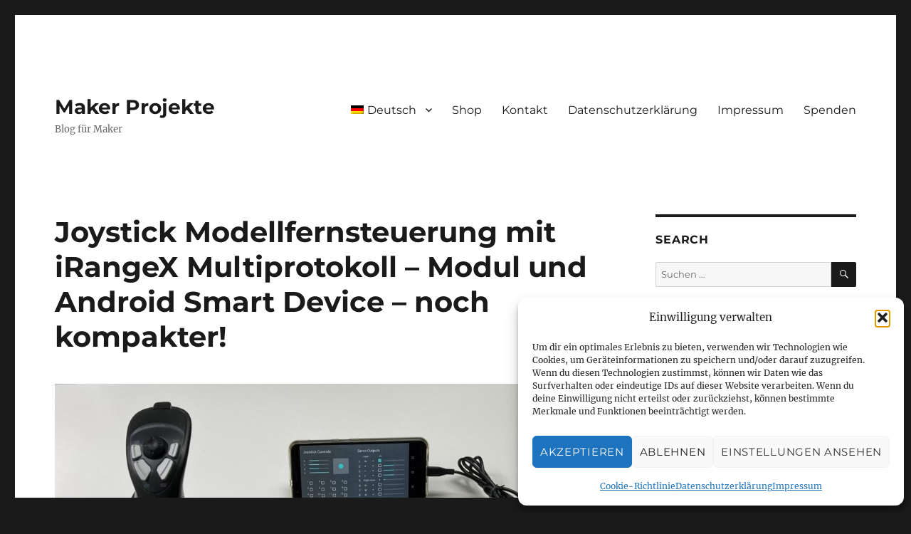

--- FILE ---
content_type: text/html; charset=UTF-8
request_url: https://makerprojekte.de/joystick-modellfernsteuerung-mit-irangex-multiprotokoll-modul-und-android-smart-device-noch-kompakter/
body_size: 15314
content:
<!DOCTYPE html>
<html lang="de-DE" class="no-js">
<head>
<meta charset="UTF-8">
<meta name="viewport" content="width=device-width, initial-scale=1.0">
<link rel="profile" href="https://gmpg.org/xfn/11">
<link rel="pingback" href="https://makerprojekte.de/xmlrpc.php">
<script>
(function(html){html.className = html.className.replace(/\bno-js\b/,'js')})(document.documentElement);
//# sourceURL=twentysixteen_javascript_detection
</script>
<title>Joystick Modellfernsteuerung mit iRangeX Multiprotokoll – Modul und Android Smart Device &#8211; noch kompakter! &#8211; Maker Projekte</title>
<meta name='robots' content='max-image-preview:large' />
<link rel="alternate" hreflang="de" href="https://makerprojekte.de/joystick-modellfernsteuerung-mit-irangex-multiprotokoll-modul-und-android-smart-device-noch-kompakter/" />
<link rel="alternate" hreflang="en" href="https://makerprojekte.de/en/joystick-model-remote-control-with-irangex-multiprotocol-module-and-android-smart-device-even-more-compact/" />
<link rel="alternate" hreflang="x-default" href="https://makerprojekte.de/joystick-modellfernsteuerung-mit-irangex-multiprotokoll-modul-und-android-smart-device-noch-kompakter/" />
<link rel="alternate" type="application/rss+xml" title="Maker Projekte &raquo; Feed" href="https://makerprojekte.de/feed/" />
<link rel="alternate" type="application/rss+xml" title="Maker Projekte &raquo; Kommentar-Feed" href="https://makerprojekte.de/comments/feed/" />
<link rel="alternate" type="application/rss+xml" title="Maker Projekte &raquo; Joystick Modellfernsteuerung mit iRangeX Multiprotokoll – Modul und Android Smart Device &#8211; noch kompakter!-Kommentar-Feed" href="https://makerprojekte.de/joystick-modellfernsteuerung-mit-irangex-multiprotokoll-modul-und-android-smart-device-noch-kompakter/feed/" />
<link rel="alternate" title="oEmbed (JSON)" type="application/json+oembed" href="https://makerprojekte.de/wp-json/oembed/1.0/embed?url=https%3A%2F%2Fmakerprojekte.de%2Fjoystick-modellfernsteuerung-mit-irangex-multiprotokoll-modul-und-android-smart-device-noch-kompakter%2F" />
<link rel="alternate" title="oEmbed (XML)" type="text/xml+oembed" href="https://makerprojekte.de/wp-json/oembed/1.0/embed?url=https%3A%2F%2Fmakerprojekte.de%2Fjoystick-modellfernsteuerung-mit-irangex-multiprotokoll-modul-und-android-smart-device-noch-kompakter%2F&#038;format=xml" />
<style id='wp-img-auto-sizes-contain-inline-css'>
img:is([sizes=auto i],[sizes^="auto," i]){contain-intrinsic-size:3000px 1500px}
/*# sourceURL=wp-img-auto-sizes-contain-inline-css */
</style>
<link rel='stylesheet' id='sdm-styles-css' href='https://makerprojekte.de/wp-content/plugins/simple-download-monitor/css/sdm_wp_styles.css?ver=6.9' media='all' />
<link rel='stylesheet' id='wp-block-library-css' href='https://makerprojekte.de/wp-includes/css/dist/block-library/style.min.css?ver=6.9' media='all' />
<style id='global-styles-inline-css'>
:root{--wp--preset--aspect-ratio--square: 1;--wp--preset--aspect-ratio--4-3: 4/3;--wp--preset--aspect-ratio--3-4: 3/4;--wp--preset--aspect-ratio--3-2: 3/2;--wp--preset--aspect-ratio--2-3: 2/3;--wp--preset--aspect-ratio--16-9: 16/9;--wp--preset--aspect-ratio--9-16: 9/16;--wp--preset--color--black: #000000;--wp--preset--color--cyan-bluish-gray: #abb8c3;--wp--preset--color--white: #fff;--wp--preset--color--pale-pink: #f78da7;--wp--preset--color--vivid-red: #cf2e2e;--wp--preset--color--luminous-vivid-orange: #ff6900;--wp--preset--color--luminous-vivid-amber: #fcb900;--wp--preset--color--light-green-cyan: #7bdcb5;--wp--preset--color--vivid-green-cyan: #00d084;--wp--preset--color--pale-cyan-blue: #8ed1fc;--wp--preset--color--vivid-cyan-blue: #0693e3;--wp--preset--color--vivid-purple: #9b51e0;--wp--preset--color--dark-gray: #1a1a1a;--wp--preset--color--medium-gray: #686868;--wp--preset--color--light-gray: #e5e5e5;--wp--preset--color--blue-gray: #4d545c;--wp--preset--color--bright-blue: #007acc;--wp--preset--color--light-blue: #9adffd;--wp--preset--color--dark-brown: #402b30;--wp--preset--color--medium-brown: #774e24;--wp--preset--color--dark-red: #640c1f;--wp--preset--color--bright-red: #ff675f;--wp--preset--color--yellow: #ffef8e;--wp--preset--gradient--vivid-cyan-blue-to-vivid-purple: linear-gradient(135deg,rgb(6,147,227) 0%,rgb(155,81,224) 100%);--wp--preset--gradient--light-green-cyan-to-vivid-green-cyan: linear-gradient(135deg,rgb(122,220,180) 0%,rgb(0,208,130) 100%);--wp--preset--gradient--luminous-vivid-amber-to-luminous-vivid-orange: linear-gradient(135deg,rgb(252,185,0) 0%,rgb(255,105,0) 100%);--wp--preset--gradient--luminous-vivid-orange-to-vivid-red: linear-gradient(135deg,rgb(255,105,0) 0%,rgb(207,46,46) 100%);--wp--preset--gradient--very-light-gray-to-cyan-bluish-gray: linear-gradient(135deg,rgb(238,238,238) 0%,rgb(169,184,195) 100%);--wp--preset--gradient--cool-to-warm-spectrum: linear-gradient(135deg,rgb(74,234,220) 0%,rgb(151,120,209) 20%,rgb(207,42,186) 40%,rgb(238,44,130) 60%,rgb(251,105,98) 80%,rgb(254,248,76) 100%);--wp--preset--gradient--blush-light-purple: linear-gradient(135deg,rgb(255,206,236) 0%,rgb(152,150,240) 100%);--wp--preset--gradient--blush-bordeaux: linear-gradient(135deg,rgb(254,205,165) 0%,rgb(254,45,45) 50%,rgb(107,0,62) 100%);--wp--preset--gradient--luminous-dusk: linear-gradient(135deg,rgb(255,203,112) 0%,rgb(199,81,192) 50%,rgb(65,88,208) 100%);--wp--preset--gradient--pale-ocean: linear-gradient(135deg,rgb(255,245,203) 0%,rgb(182,227,212) 50%,rgb(51,167,181) 100%);--wp--preset--gradient--electric-grass: linear-gradient(135deg,rgb(202,248,128) 0%,rgb(113,206,126) 100%);--wp--preset--gradient--midnight: linear-gradient(135deg,rgb(2,3,129) 0%,rgb(40,116,252) 100%);--wp--preset--font-size--small: 13px;--wp--preset--font-size--medium: 20px;--wp--preset--font-size--large: 36px;--wp--preset--font-size--x-large: 42px;--wp--preset--spacing--20: 0.44rem;--wp--preset--spacing--30: 0.67rem;--wp--preset--spacing--40: 1rem;--wp--preset--spacing--50: 1.5rem;--wp--preset--spacing--60: 2.25rem;--wp--preset--spacing--70: 3.38rem;--wp--preset--spacing--80: 5.06rem;--wp--preset--shadow--natural: 6px 6px 9px rgba(0, 0, 0, 0.2);--wp--preset--shadow--deep: 12px 12px 50px rgba(0, 0, 0, 0.4);--wp--preset--shadow--sharp: 6px 6px 0px rgba(0, 0, 0, 0.2);--wp--preset--shadow--outlined: 6px 6px 0px -3px rgb(255, 255, 255), 6px 6px rgb(0, 0, 0);--wp--preset--shadow--crisp: 6px 6px 0px rgb(0, 0, 0);}:where(.is-layout-flex){gap: 0.5em;}:where(.is-layout-grid){gap: 0.5em;}body .is-layout-flex{display: flex;}.is-layout-flex{flex-wrap: wrap;align-items: center;}.is-layout-flex > :is(*, div){margin: 0;}body .is-layout-grid{display: grid;}.is-layout-grid > :is(*, div){margin: 0;}:where(.wp-block-columns.is-layout-flex){gap: 2em;}:where(.wp-block-columns.is-layout-grid){gap: 2em;}:where(.wp-block-post-template.is-layout-flex){gap: 1.25em;}:where(.wp-block-post-template.is-layout-grid){gap: 1.25em;}.has-black-color{color: var(--wp--preset--color--black) !important;}.has-cyan-bluish-gray-color{color: var(--wp--preset--color--cyan-bluish-gray) !important;}.has-white-color{color: var(--wp--preset--color--white) !important;}.has-pale-pink-color{color: var(--wp--preset--color--pale-pink) !important;}.has-vivid-red-color{color: var(--wp--preset--color--vivid-red) !important;}.has-luminous-vivid-orange-color{color: var(--wp--preset--color--luminous-vivid-orange) !important;}.has-luminous-vivid-amber-color{color: var(--wp--preset--color--luminous-vivid-amber) !important;}.has-light-green-cyan-color{color: var(--wp--preset--color--light-green-cyan) !important;}.has-vivid-green-cyan-color{color: var(--wp--preset--color--vivid-green-cyan) !important;}.has-pale-cyan-blue-color{color: var(--wp--preset--color--pale-cyan-blue) !important;}.has-vivid-cyan-blue-color{color: var(--wp--preset--color--vivid-cyan-blue) !important;}.has-vivid-purple-color{color: var(--wp--preset--color--vivid-purple) !important;}.has-black-background-color{background-color: var(--wp--preset--color--black) !important;}.has-cyan-bluish-gray-background-color{background-color: var(--wp--preset--color--cyan-bluish-gray) !important;}.has-white-background-color{background-color: var(--wp--preset--color--white) !important;}.has-pale-pink-background-color{background-color: var(--wp--preset--color--pale-pink) !important;}.has-vivid-red-background-color{background-color: var(--wp--preset--color--vivid-red) !important;}.has-luminous-vivid-orange-background-color{background-color: var(--wp--preset--color--luminous-vivid-orange) !important;}.has-luminous-vivid-amber-background-color{background-color: var(--wp--preset--color--luminous-vivid-amber) !important;}.has-light-green-cyan-background-color{background-color: var(--wp--preset--color--light-green-cyan) !important;}.has-vivid-green-cyan-background-color{background-color: var(--wp--preset--color--vivid-green-cyan) !important;}.has-pale-cyan-blue-background-color{background-color: var(--wp--preset--color--pale-cyan-blue) !important;}.has-vivid-cyan-blue-background-color{background-color: var(--wp--preset--color--vivid-cyan-blue) !important;}.has-vivid-purple-background-color{background-color: var(--wp--preset--color--vivid-purple) !important;}.has-black-border-color{border-color: var(--wp--preset--color--black) !important;}.has-cyan-bluish-gray-border-color{border-color: var(--wp--preset--color--cyan-bluish-gray) !important;}.has-white-border-color{border-color: var(--wp--preset--color--white) !important;}.has-pale-pink-border-color{border-color: var(--wp--preset--color--pale-pink) !important;}.has-vivid-red-border-color{border-color: var(--wp--preset--color--vivid-red) !important;}.has-luminous-vivid-orange-border-color{border-color: var(--wp--preset--color--luminous-vivid-orange) !important;}.has-luminous-vivid-amber-border-color{border-color: var(--wp--preset--color--luminous-vivid-amber) !important;}.has-light-green-cyan-border-color{border-color: var(--wp--preset--color--light-green-cyan) !important;}.has-vivid-green-cyan-border-color{border-color: var(--wp--preset--color--vivid-green-cyan) !important;}.has-pale-cyan-blue-border-color{border-color: var(--wp--preset--color--pale-cyan-blue) !important;}.has-vivid-cyan-blue-border-color{border-color: var(--wp--preset--color--vivid-cyan-blue) !important;}.has-vivid-purple-border-color{border-color: var(--wp--preset--color--vivid-purple) !important;}.has-vivid-cyan-blue-to-vivid-purple-gradient-background{background: var(--wp--preset--gradient--vivid-cyan-blue-to-vivid-purple) !important;}.has-light-green-cyan-to-vivid-green-cyan-gradient-background{background: var(--wp--preset--gradient--light-green-cyan-to-vivid-green-cyan) !important;}.has-luminous-vivid-amber-to-luminous-vivid-orange-gradient-background{background: var(--wp--preset--gradient--luminous-vivid-amber-to-luminous-vivid-orange) !important;}.has-luminous-vivid-orange-to-vivid-red-gradient-background{background: var(--wp--preset--gradient--luminous-vivid-orange-to-vivid-red) !important;}.has-very-light-gray-to-cyan-bluish-gray-gradient-background{background: var(--wp--preset--gradient--very-light-gray-to-cyan-bluish-gray) !important;}.has-cool-to-warm-spectrum-gradient-background{background: var(--wp--preset--gradient--cool-to-warm-spectrum) !important;}.has-blush-light-purple-gradient-background{background: var(--wp--preset--gradient--blush-light-purple) !important;}.has-blush-bordeaux-gradient-background{background: var(--wp--preset--gradient--blush-bordeaux) !important;}.has-luminous-dusk-gradient-background{background: var(--wp--preset--gradient--luminous-dusk) !important;}.has-pale-ocean-gradient-background{background: var(--wp--preset--gradient--pale-ocean) !important;}.has-electric-grass-gradient-background{background: var(--wp--preset--gradient--electric-grass) !important;}.has-midnight-gradient-background{background: var(--wp--preset--gradient--midnight) !important;}.has-small-font-size{font-size: var(--wp--preset--font-size--small) !important;}.has-medium-font-size{font-size: var(--wp--preset--font-size--medium) !important;}.has-large-font-size{font-size: var(--wp--preset--font-size--large) !important;}.has-x-large-font-size{font-size: var(--wp--preset--font-size--x-large) !important;}
/*# sourceURL=global-styles-inline-css */
</style>
<style id='classic-theme-styles-inline-css'>
/*! This file is auto-generated */
.wp-block-button__link{color:#fff;background-color:#32373c;border-radius:9999px;box-shadow:none;text-decoration:none;padding:calc(.667em + 2px) calc(1.333em + 2px);font-size:1.125em}.wp-block-file__button{background:#32373c;color:#fff;text-decoration:none}
/*# sourceURL=/wp-includes/css/classic-themes.min.css */
</style>
<link rel='stylesheet' id='contact-form-7-css' href='https://makerprojekte.de/wp-content/plugins/contact-form-7/includes/css/styles.css?ver=6.1.4' media='all' />
<link rel='stylesheet' id='woocommerce-layout-css' href='https://makerprojekte.de/wp-content/plugins/woocommerce/assets/css/woocommerce-layout.css?ver=10.4.3' media='all' />
<link rel='stylesheet' id='woocommerce-smallscreen-css' href='https://makerprojekte.de/wp-content/plugins/woocommerce/assets/css/woocommerce-smallscreen.css?ver=10.4.3' media='only screen and (max-width: 768px)' />
<link rel='stylesheet' id='woocommerce-general-css' href='https://makerprojekte.de/wp-content/plugins/woocommerce/assets/css/woocommerce.css?ver=10.4.3' media='all' />
<style id='woocommerce-inline-inline-css'>
.woocommerce form .form-row .required { visibility: visible; }
/*# sourceURL=woocommerce-inline-inline-css */
</style>
<link rel='stylesheet' id='wpsc-style-css' href='https://makerprojekte.de/wp-content/plugins/wordpress-simple-paypal-shopping-cart/assets/wpsc-front-end-styles.css?ver=5.2.4' media='all' />
<link rel='stylesheet' id='wpml-menu-item-0-css' href='https://makerprojekte.de/wp-content/plugins/sitepress-multilingual-cms/templates/language-switchers/menu-item/style.min.css?ver=1' media='all' />
<link rel='stylesheet' id='cmplz-general-css' href='https://makerprojekte.de/wp-content/plugins/complianz-gdpr/assets/css/cookieblocker.min.css?ver=1768403028' media='all' />
<link rel='stylesheet' id='twentysixteen-fonts-css' href='https://makerprojekte.de/wp-content/themes/twentysixteen/fonts/merriweather-plus-montserrat-plus-inconsolata.css?ver=20230328' media='all' />
<link rel='stylesheet' id='genericons-css' href='https://makerprojekte.de/wp-content/themes/twentysixteen/genericons/genericons.css?ver=20251101' media='all' />
<link rel='stylesheet' id='twentysixteen-style-css' href='https://makerprojekte.de/wp-content/themes/twentysixteen/style.css?ver=20251202' media='all' />
<link rel='stylesheet' id='twentysixteen-block-style-css' href='https://makerprojekte.de/wp-content/themes/twentysixteen/css/blocks.css?ver=20240817' media='all' />
<link rel='stylesheet' id='woocommerce-gzd-layout-css' href='https://makerprojekte.de/wp-content/plugins/woocommerce-germanized/build/static/layout-styles.css?ver=3.20.5' media='all' />
<style id='woocommerce-gzd-layout-inline-css'>
.woocommerce-checkout .shop_table { background-color: #eeeeee; } .product p.deposit-packaging-type { font-size: 1.25em !important; } p.woocommerce-shipping-destination { display: none; }
.wc-gzd-nutri-score-value-a {
background: url(https://makerprojekte.de/wp-content/plugins/woocommerce-germanized/assets/images/nutri-score-a.svg) no-repeat;
}
.wc-gzd-nutri-score-value-b {
background: url(https://makerprojekte.de/wp-content/plugins/woocommerce-germanized/assets/images/nutri-score-b.svg) no-repeat;
}
.wc-gzd-nutri-score-value-c {
background: url(https://makerprojekte.de/wp-content/plugins/woocommerce-germanized/assets/images/nutri-score-c.svg) no-repeat;
}
.wc-gzd-nutri-score-value-d {
background: url(https://makerprojekte.de/wp-content/plugins/woocommerce-germanized/assets/images/nutri-score-d.svg) no-repeat;
}
.wc-gzd-nutri-score-value-e {
background: url(https://makerprojekte.de/wp-content/plugins/woocommerce-germanized/assets/images/nutri-score-e.svg) no-repeat;
}
/*# sourceURL=woocommerce-gzd-layout-inline-css */
</style>
<script id="wpml-cookie-js-extra">
var wpml_cookies = {"wp-wpml_current_language":{"value":"de","expires":1,"path":"/"}};
var wpml_cookies = {"wp-wpml_current_language":{"value":"de","expires":1,"path":"/"}};
//# sourceURL=wpml-cookie-js-extra
</script>
<script src="https://makerprojekte.de/wp-content/plugins/sitepress-multilingual-cms/res/js/cookies/language-cookie.js?ver=486900" id="wpml-cookie-js" defer data-wp-strategy="defer"></script>
<script src="https://makerprojekte.de/wp-includes/js/jquery/jquery.min.js?ver=3.7.1" id="jquery-core-js"></script>
<script src="https://makerprojekte.de/wp-includes/js/jquery/jquery-migrate.min.js?ver=3.4.1" id="jquery-migrate-js"></script>
<script id="sdm-scripts-js-extra">
var sdm_ajax_script = {"ajaxurl":"https://makerprojekte.de/wp-admin/admin-ajax.php"};
//# sourceURL=sdm-scripts-js-extra
</script>
<script src="https://makerprojekte.de/wp-content/plugins/simple-download-monitor/js/sdm_wp_scripts.js?ver=6.9" id="sdm-scripts-js"></script>
<script src="https://makerprojekte.de/wp-content/plugins/woocommerce/assets/js/jquery-blockui/jquery.blockUI.min.js?ver=2.7.0-wc.10.4.3" id="wc-jquery-blockui-js" defer data-wp-strategy="defer"></script>
<script id="wc-add-to-cart-js-extra">
var wc_add_to_cart_params = {"ajax_url":"/wp-admin/admin-ajax.php","wc_ajax_url":"/?wc-ajax=%%endpoint%%","i18n_view_cart":"Warenkorb anzeigen","cart_url":"https://makerprojekte.de/warenkorb-2/","is_cart":"","cart_redirect_after_add":"no"};
//# sourceURL=wc-add-to-cart-js-extra
</script>
<script src="https://makerprojekte.de/wp-content/plugins/woocommerce/assets/js/frontend/add-to-cart.min.js?ver=10.4.3" id="wc-add-to-cart-js" defer data-wp-strategy="defer"></script>
<script src="https://makerprojekte.de/wp-content/plugins/woocommerce/assets/js/js-cookie/js.cookie.min.js?ver=2.1.4-wc.10.4.3" id="wc-js-cookie-js" defer data-wp-strategy="defer"></script>
<script id="woocommerce-js-extra">
var woocommerce_params = {"ajax_url":"/wp-admin/admin-ajax.php","wc_ajax_url":"/?wc-ajax=%%endpoint%%","i18n_password_show":"Passwort anzeigen","i18n_password_hide":"Passwort ausblenden"};
//# sourceURL=woocommerce-js-extra
</script>
<script src="https://makerprojekte.de/wp-content/plugins/woocommerce/assets/js/frontend/woocommerce.min.js?ver=10.4.3" id="woocommerce-js" defer data-wp-strategy="defer"></script>
<script id="WCPAY_ASSETS-js-extra">
var wcpayAssets = {"url":"https://makerprojekte.de/wp-content/plugins/woocommerce-payments/dist/"};
//# sourceURL=WCPAY_ASSETS-js-extra
</script>
<script id="twentysixteen-script-js-extra">
var screenReaderText = {"expand":"Untermen\u00fc \u00f6ffnen","collapse":"Untermen\u00fc schlie\u00dfen"};
//# sourceURL=twentysixteen-script-js-extra
</script>
<script src="https://makerprojekte.de/wp-content/themes/twentysixteen/js/functions.js?ver=20230629" id="twentysixteen-script-js" defer data-wp-strategy="defer"></script>
<link rel="https://api.w.org/" href="https://makerprojekte.de/wp-json/" /><link rel="alternate" title="JSON" type="application/json" href="https://makerprojekte.de/wp-json/wp/v2/posts/1362" /><link rel="EditURI" type="application/rsd+xml" title="RSD" href="https://makerprojekte.de/xmlrpc.php?rsd" />
<meta name="generator" content="WordPress 6.9" />
<meta name="generator" content="WooCommerce 10.4.3" />
<link rel="canonical" href="https://makerprojekte.de/joystick-modellfernsteuerung-mit-irangex-multiprotokoll-modul-und-android-smart-device-noch-kompakter/" />
<link rel='shortlink' href='https://makerprojekte.de/?p=1362' />
<meta name="generator" content="WPML ver:4.8.6 stt:1,3;" />
<!-- Google Webmaster Tools plugin for WordPress -->
<meta name="google-site-verification" content="AD7nZird4ZuCa5yOQjG7Jb_0_-niIyHOuJQgozeUhkY" />
<!-- WP Simple Shopping Cart plugin v5.2.4 - https://wordpress.org/plugins/wordpress-simple-paypal-shopping-cart/ -->
<script type="text/javascript">
function ReadForm (obj1, tst) {
// Read the user form
var i,j,pos;
val_total="";val_combo="";
for (i=0; i<obj1.length; i++)
{
// run entire form
obj = obj1.elements[i];           // a form element
if (obj.type == "select-one")
{   // just selects
if (obj.name == "quantity" ||
obj.name == "amount") continue;
pos = obj.selectedIndex;        // which option selected
const selected_option = obj.options[pos];
val = selected_option?.value;   // selected value
if (selected_option?.getAttribute("data-display-text")){
val = selected_option?.getAttribute("data-display-text");
}
val_combo = val_combo + " (" + val + ")";
}
}
// Now summarize everything we have processed above
val_total = obj1.product_tmp.value + val_combo;
obj1.wspsc_product.value = val_total;
}
</script>
<style>.cmplz-hidden {
display: none !important;
}</style>	<noscript><style>.woocommerce-product-gallery{ opacity: 1 !important; }</style></noscript>
<style>.recentcomments a{display:inline !important;padding:0 !important;margin:0 !important;}</style><link rel="icon" href="https://makerprojekte.de/wp-content/uploads/2025/12/makerprojects-100x100.png" sizes="32x32" />
<link rel="icon" href="https://makerprojekte.de/wp-content/uploads/2025/12/makerprojects.png" sizes="192x192" />
<link rel="apple-touch-icon" href="https://makerprojekte.de/wp-content/uploads/2025/12/makerprojects.png" />
<meta name="msapplication-TileImage" content="https://makerprojekte.de/wp-content/uploads/2025/12/makerprojects.png" />
<link rel='stylesheet' id='wc-blocks-style-css' href='https://makerprojekte.de/wp-content/plugins/woocommerce/assets/client/blocks/wc-blocks.css?ver=wc-10.4.3' media='all' />
</head>
<body data-cmplz=1 class="wp-singular post-template-default single single-post postid-1362 single-format-standard wp-embed-responsive wp-theme-twentysixteen theme-twentysixteen woocommerce-no-js">
<div id="page" class="site">
<div class="site-inner">
<a class="skip-link screen-reader-text" href="#content">
Zum Inhalt springen		</a>
<header id="masthead" class="site-header">
<div class="site-header-main">
<div class="site-branding">
<p class="site-title"><a href="https://makerprojekte.de/" rel="home" >Maker Projekte</a></p>
<p class="site-description">Blog für Maker</p>
</div><!-- .site-branding -->
<button id="menu-toggle" class="menu-toggle">Menü</button>
<div id="site-header-menu" class="site-header-menu">
<nav id="site-navigation" class="main-navigation" aria-label="Primäres Menü">
<div class="menu-seitenmenue-container"><ul id="menu-seitenmenue" class="primary-menu"><li id="menu-item-wpml-ls-9-de" class="menu-item wpml-ls-slot-9 wpml-ls-item wpml-ls-item-de wpml-ls-current-language wpml-ls-menu-item wpml-ls-first-item menu-item-type-wpml_ls_menu_item menu-item-object-wpml_ls_menu_item menu-item-has-children menu-item-wpml-ls-9-de"><a href="https://makerprojekte.de/joystick-modellfernsteuerung-mit-irangex-multiprotokoll-modul-und-android-smart-device-noch-kompakter/" role="menuitem"><img
class="wpml-ls-flag"
src="https://makerprojekte.de/wp-content/plugins/sitepress-multilingual-cms/res/flags/de.png"
alt=""
/><span class="wpml-ls-display">Deutsch</span></a>
<ul class="sub-menu">
<li id="menu-item-wpml-ls-9-en" class="menu-item wpml-ls-slot-9 wpml-ls-item wpml-ls-item-en wpml-ls-menu-item wpml-ls-last-item menu-item-type-wpml_ls_menu_item menu-item-object-wpml_ls_menu_item menu-item-wpml-ls-9-en"><a href="https://makerprojekte.de/en/joystick-model-remote-control-with-irangex-multiprotocol-module-and-android-smart-device-even-more-compact/" title="Zu Englisch wechseln" aria-label="Zu Englisch wechseln" role="menuitem"><img
class="wpml-ls-flag"
src="https://makerprojekte.de/wp-content/plugins/sitepress-multilingual-cms/res/flags/en.png"
alt=""
/><span class="wpml-ls-display">Englisch</span></a></li>
</ul>
</li>
<li id="menu-item-1225" class="menu-item menu-item-type-post_type menu-item-object-page menu-item-1225"><a href="https://makerprojekte.de/shop/">Shop</a></li>
<li id="menu-item-742" class="menu-item menu-item-type-post_type menu-item-object-page menu-item-742"><a href="https://makerprojekte.de/kontakt/">Kontakt</a></li>
<li id="menu-item-549" class="menu-item menu-item-type-post_type menu-item-object-page menu-item-privacy-policy menu-item-549"><a rel="privacy-policy" href="https://makerprojekte.de/datenschutzerklaerung/">Datenschutzerklärung</a></li>
<li id="menu-item-107" class="menu-item menu-item-type-post_type menu-item-object-page menu-item-107"><a href="https://makerprojekte.de/my-impressum/">Impressum</a></li>
<li id="menu-item-1633" class="menu-item menu-item-type-custom menu-item-object-custom menu-item-1633"><a href="https://www.paypal.com/donate/?hosted_button_id=PSDENHZP95WES">Spenden</a></li>
</ul></div>							</nav><!-- .main-navigation -->
</div><!-- .site-header-menu -->
</div><!-- .site-header-main -->
</header><!-- .site-header -->
<div id="content" class="site-content">
<div id="primary" class="content-area">
<main id="main" class="site-main">
<article id="post-1362" class="post-1362 post type-post status-publish format-standard has-post-thumbnail hentry category-fernsteuerung category-rover category-uav category-ugv">
<header class="entry-header">
<h1 class="entry-title">Joystick Modellfernsteuerung mit iRangeX Multiprotokoll – Modul und Android Smart Device &#8211; noch kompakter!</h1>	</header><!-- .entry-header -->
<div class="post-thumbnail">
<img width="1200" height="746" src="https://makerprojekte.de/wp-content/uploads/2021/09/Kompakt-TX-4-1200x746.jpg" class="attachment-post-thumbnail size-post-thumbnail wp-post-image" alt="" decoding="async" fetchpriority="high" srcset="https://makerprojekte.de/wp-content/uploads/2021/09/Kompakt-TX-4-1200x746.jpg 1200w, https://makerprojekte.de/wp-content/uploads/2021/09/Kompakt-TX-4-scaled-400x249.jpg 400w, https://makerprojekte.de/wp-content/uploads/2021/09/Kompakt-TX-4-300x186.jpg 300w, https://makerprojekte.de/wp-content/uploads/2021/09/Kompakt-TX-4-1024x637.jpg 1024w, https://makerprojekte.de/wp-content/uploads/2021/09/Kompakt-TX-4-768x477.jpg 768w, https://makerprojekte.de/wp-content/uploads/2021/09/Kompakt-TX-4-1536x955.jpg 1536w, https://makerprojekte.de/wp-content/uploads/2021/09/Kompakt-TX-4-2048x1273.jpg 2048w" sizes="(max-width: 709px) 85vw, (max-width: 909px) 67vw, (max-width: 984px) 60vw, (max-width: 1362px) 62vw, 840px" />	</div><!-- .post-thumbnail -->
<div class="entry-content">
<p>Der vorherige Blog hat beschrieben, wie der ursprünglich verwendete Fernsteuersender durch ein iRangeX Multiprotokoll-Modul ersetzt und der gesamte Aufbau vereinfacht werden kann.</p>
<p>In diesem Blog wird nun ein noch kompakterer Aufbau beschrieben, bei dem der USB Hub, der USB2PPM PiKoder und das Multiprotokoll-Modul mechanisch zu einer Einheit zusammengefasst werden, die dann nur noch mit dem Smart Device und dem Joystick verbunden werden muss.</p>
<p>Zur Realisierung sind folgende Schritte erforderlich:</p>
<ol>
<li style="list-style-type: none;">
<ol>
<li>Kabel USB – Hub verlängern</li>
<li>USB2PPM PiKoder mit USB-Stecker modifizieren</li>
<li>Baugruppenträger realisieren</li>
<li>Module montieren und verdrahten</li>
</ol>
</li>
</ol>
<h2>Kabel USB – Hub verlängern</h2>
<p>Die gängigen USB OTG Hubs (on the go) haben in der Regel ein sehr kurzes Anschlusskabel (0,1 – 0,15 m). Im praktischen Einsatz ergeben sich hierdurch Einschränkungen, da der Hub so immer in der Nähe des Smart Devices sein muss und möglicherweise neben dem Halter in der Luft hängt und so eine „starre Verbindung“ mit dem PiKoder nicht möglich ist.</p>
<p>Die Verlängerung des Anschlusskabels stellt kein Problem dar. Es ist lediglich zu beachten, dass als Stecker weiterhin ein OTG-Stecker mit entsprechender Kodierung (s. Bild) zum Einsatz kommt, weil der Hub ansonsten nicht erkannt und mit Spannung versorgt wird.</p>
<p><a href="https://makerprojekte.de/wp-content/uploads/2021/09/usb-otg-schema.jpg"><img decoding="async" class="size-full wp-image-1456 aligncenter" src="https://makerprojekte.de/wp-content/uploads/2021/09/usb-otg-schema.jpg" alt="" width="600" height="310" srcset="https://makerprojekte.de/wp-content/uploads/2021/09/usb-otg-schema.jpg 600w, https://makerprojekte.de/wp-content/uploads/2021/09/usb-otg-schema-400x207.jpg 400w, https://makerprojekte.de/wp-content/uploads/2021/09/usb-otg-schema-300x155.jpg 300w" sizes="(max-width: 709px) 85vw, (max-width: 909px) 67vw, (max-width: 984px) 61vw, (max-width: 1362px) 45vw, 600px" /></a></p>
<p>Die Verlängerung lässt sich am einfachsten realisieren, indem ein Stück USB-Kabel der gewünschten Länge an die Hub-Platine angelötet wird und am anderen Ende der vorhandene Stecker mit dem kurzen Kabelende angebracht und mit Schrumpfschlauch fixiert wird.          </p>
<h2>USB2PPM PiKoder mit USB-Stecker modifizieren</h2>
<p><img decoding="async" class="wp-image-1450 size-medium alignright" src="https://makerprojekte.de/wp-content/uploads/2021/09/USB-Stecker-300x211.jpg" alt="" width="300" height="211" srcset="https://makerprojekte.de/wp-content/uploads/2021/09/USB-Stecker-300x211.jpg 300w, https://makerprojekte.de/wp-content/uploads/2021/09/USB-Stecker-400x282.jpg 400w, https://makerprojekte.de/wp-content/uploads/2021/09/USB-Stecker-768x541.jpg 768w, https://makerprojekte.de/wp-content/uploads/2021/09/USB-Stecker.jpg 788w" sizes="(max-width: 300px) 85vw, 300px" />Für die direkte Verbindung zwischen USB Hub und PiKoder benötigt der USB2PPM einen USB Stecker (s. Bild rechts) anstelle der normalen USB Micro-Buchse. Damit der Stecker montiert werden kann, sägen Sie die Leiterplatte ein um dann die Befestigungslaschen durchstecken zu können. Zusätzlich ist eine Bohrung erforderlich, um die Anschlusskabel des Steckers verdrahten zu können (s. Bild unten).</p>
<p><a href="https://makerprojekte.de/wp-content/uploads/2021/09/Leiterplatte-USB2PPM-prepared-for-USB-Stecker.jpg"><img loading="lazy" decoding="async" class="aligncenter wp-image-1448" src="https://makerprojekte.de/wp-content/uploads/2021/09/Leiterplatte-USB2PPM-prepared-for-USB-Stecker.jpg" alt="" width="640" height="299" srcset="https://makerprojekte.de/wp-content/uploads/2021/09/Leiterplatte-USB2PPM-prepared-for-USB-Stecker.jpg 1556w, https://makerprojekte.de/wp-content/uploads/2021/09/Leiterplatte-USB2PPM-prepared-for-USB-Stecker-400x187.jpg 400w, https://makerprojekte.de/wp-content/uploads/2021/09/Leiterplatte-USB2PPM-prepared-for-USB-Stecker-300x140.jpg 300w, https://makerprojekte.de/wp-content/uploads/2021/09/Leiterplatte-USB2PPM-prepared-for-USB-Stecker-1024x478.jpg 1024w, https://makerprojekte.de/wp-content/uploads/2021/09/Leiterplatte-USB2PPM-prepared-for-USB-Stecker-768x358.jpg 768w, https://makerprojekte.de/wp-content/uploads/2021/09/Leiterplatte-USB2PPM-prepared-for-USB-Stecker-1536x717.jpg 1536w, https://makerprojekte.de/wp-content/uploads/2021/09/Leiterplatte-USB2PPM-prepared-for-USB-Stecker-1200x560.jpg 1200w" sizes="auto, (max-width: 709px) 85vw, (max-width: 909px) 67vw, (max-width: 984px) 61vw, (max-width: 1362px) 45vw, 600px" /></a>Danach kleben Sie den Stecker mit Zweikomponentenkleber auf die Leiterplatte und bestücken die Leiterplatte mit den übrigen Bauteilen (s. Bilder unten). <strong>Hinweis:</strong> im weiteren Verlauf des Projektes habe ich den dreipoligen Header durch einen Molex-Verbinder ersetzt. </p>
<p><a href="https://makerprojekte.de/wp-content/uploads/2021/09/Bestueckung-Leiterplatte.png"><img loading="lazy" decoding="async" class="aligncenter wp-image-1486 size-full" src="https://makerprojekte.de/wp-content/uploads/2021/09/Bestueckung-Leiterplatte.png" alt="" width="831" height="509" srcset="https://makerprojekte.de/wp-content/uploads/2021/09/Bestueckung-Leiterplatte.png 831w, https://makerprojekte.de/wp-content/uploads/2021/09/Bestueckung-Leiterplatte-400x245.png 400w, https://makerprojekte.de/wp-content/uploads/2021/09/Bestueckung-Leiterplatte-300x184.png 300w, https://makerprojekte.de/wp-content/uploads/2021/09/Bestueckung-Leiterplatte-768x470.png 768w" sizes="auto, (max-width: 709px) 85vw, (max-width: 909px) 67vw, (max-width: 984px) 61vw, (max-width: 1362px) 45vw, 600px" /></a></p>
<p> </p>
<p style="text-align: left;">Zum Schluss verbinden Sie nun noch die Pins des USB Steckers mit den entsprechenden PiKoder Pins; hierzu wird ein dünner, isolierter Draht verwendet. Das folgenden Bilder zeigen die schematische Verbindung und danach sehen Sie die konkrete Ausführung auf der Platinenunterseite.</p>
<p style="text-align: left;"><a href="https://makerprojekte.de/wp-content/uploads/2021/09/Faedelverbindungen-Overview.png"><img loading="lazy" decoding="async" class="aligncenter size-large wp-image-1488" src="https://makerprojekte.de/wp-content/uploads/2021/09/Faedelverbindungen-Overview-1024x474.png" alt="" width="840" height="389" srcset="https://makerprojekte.de/wp-content/uploads/2021/09/Faedelverbindungen-Overview-1024x474.png 1024w, https://makerprojekte.de/wp-content/uploads/2021/09/Faedelverbindungen-Overview-400x185.png 400w, https://makerprojekte.de/wp-content/uploads/2021/09/Faedelverbindungen-Overview-300x139.png 300w, https://makerprojekte.de/wp-content/uploads/2021/09/Faedelverbindungen-Overview-768x356.png 768w, https://makerprojekte.de/wp-content/uploads/2021/09/Faedelverbindungen-Overview.png 1028w" sizes="auto, (max-width: 709px) 85vw, (max-width: 909px) 67vw, (max-width: 1362px) 62vw, 840px" /></a> </p>
<h2>Baugruppenträger realisieren</h2>
<p>Der Baugruppenträger besteht aus einer einfachen gewinkelten Holzkonstruktion. Die quadratische Grundplatte von 85 mm Seitenlänge nimmt den Hub und den USB2PPM Pikoder auf. Das Multiprotokollmodul wird in der senkrechten Gabel eingeklemmt. Zur optischen Verbesserung der Kabelführung habe ich einen entsprechenden Kanal gebohrt.</p>
<p><a href="https://makerprojekte.de/wp-content/uploads/2021/09/Aufbau-Traeger.png"><img loading="lazy" decoding="async" class="aligncenter wp-image-1492" src="https://makerprojekte.de/wp-content/uploads/2021/09/Aufbau-Traeger.png" alt="" width="640" height="417" srcset="https://makerprojekte.de/wp-content/uploads/2021/09/Aufbau-Traeger.png 890w, https://makerprojekte.de/wp-content/uploads/2021/09/Aufbau-Traeger-400x261.png 400w, https://makerprojekte.de/wp-content/uploads/2021/09/Aufbau-Traeger-300x196.png 300w, https://makerprojekte.de/wp-content/uploads/2021/09/Aufbau-Traeger-768x500.png 768w" sizes="auto, (max-width: 709px) 85vw, (max-width: 909px) 67vw, (max-width: 984px) 61vw, (max-width: 1362px) 45vw, 600px" /></a></p>
<h2>Module montieren und verdrahten</h2>
<p>Auf den folgenden Bildern sehen Sie den kompletten Aufbau. Der Hub wird mit doppelseitigem Klebeband fixiert, der USB2PPM PiKoder eingesteckt und mit Schrauben durch die beiden vorderen Befestigungslöcher fixiert. Hierbei verwenden Sie am besten einige Unterlagscheiben als Abstandhalter, damit sich die Leiterplatte nicht verbiegt.</p>
<p><a href="https://makerprojekte.de/wp-content/uploads/2021/09/Kompakt-TX.png"><img loading="lazy" decoding="async" class="aligncenter wp-image-1498" src="https://makerprojekte.de/wp-content/uploads/2021/09/Kompakt-TX.png" alt="" width="640" height="413" srcset="https://makerprojekte.de/wp-content/uploads/2021/09/Kompakt-TX.png 859w, https://makerprojekte.de/wp-content/uploads/2021/09/Kompakt-TX-400x258.png 400w, https://makerprojekte.de/wp-content/uploads/2021/09/Kompakt-TX-300x193.png 300w, https://makerprojekte.de/wp-content/uploads/2021/09/Kompakt-TX-768x495.png 768w" sizes="auto, (max-width: 709px) 85vw, (max-width: 909px) 67vw, (max-width: 984px) 61vw, (max-width: 1362px) 45vw, 600px" /></a></p>
<p>Mit dem Micro USB Stecker ist der &#8222;Kompakt-Sender&#8220; zunächst für den Anschluss an ein Android Device vorgesehen. Mit einem kleinen Adapter, z.B. von Micro USB auf USB C-Stecker kann der Sender natürlich problemlos mit einem Surface Notebook verbunden werden.  </p>
<p> </p>
</div><!-- .entry-content -->
<footer class="entry-footer">
<span class="byline"><img alt='' src='https://secure.gravatar.com/avatar/ce1d010fc02182e27ef8c11338ba48d623e34ff4cb073f04b91c64644abd997b?s=49&#038;d=mm&#038;r=g' srcset='https://secure.gravatar.com/avatar/ce1d010fc02182e27ef8c11338ba48d623e34ff4cb073f04b91c64644abd997b?s=98&#038;d=mm&#038;r=g 2x' class='avatar avatar-49 photo' height='49' width='49' loading='lazy' decoding='async'/><span class="screen-reader-text">Autor </span><span class="author vcard"><a class="url fn n" href="https://makerprojekte.de/author/dergregor/">Gregor</a></span></span><span class="posted-on"><span class="screen-reader-text">Veröffentlicht am </span><a href="https://makerprojekte.de/joystick-modellfernsteuerung-mit-irangex-multiprotokoll-modul-und-android-smart-device-noch-kompakter/" rel="bookmark"><time class="entry-date published" datetime="2021-10-01T16:06:37+00:00">1. Oktober 2021</time><time class="updated" datetime="2021-10-01T16:06:40+00:00">1. Oktober 2021</time></a></span><span class="cat-links"><span class="screen-reader-text">Kategorien </span><a href="https://makerprojekte.de/category/fernsteuerung/" rel="category tag">Fernsteuerung</a>, <a href="https://makerprojekte.de/category/rover/" rel="category tag">Rover</a>, <a href="https://makerprojekte.de/category/uav/" rel="category tag">UAV</a>, <a href="https://makerprojekte.de/category/ugv/" rel="category tag">UGV</a></span>			</footer><!-- .entry-footer -->
</article><!-- #post-1362 -->
<div id="comments" class="comments-area">
<div id="respond" class="comment-respond">
<h2 id="reply-title" class="comment-reply-title">Schreibe einen Kommentar <small><a rel="nofollow" id="cancel-comment-reply-link" href="/joystick-modellfernsteuerung-mit-irangex-multiprotokoll-modul-und-android-smart-device-noch-kompakter/#respond" style="display:none;">Antwort abbrechen</a></small></h2><form action="https://makerprojekte.de/wp-comments-post.php" method="post" id="commentform" class="comment-form"><p class="comment-notes"><span id="email-notes">Deine E-Mail-Adresse wird nicht veröffentlicht.</span> <span class="required-field-message">Erforderliche Felder sind mit <span class="required">*</span> markiert</span></p><p class="comment-form-comment"><label for="comment">Kommentar <span class="required">*</span></label> <textarea autocomplete="new-password"  id="c014c6af81"  name="c014c6af81"   cols="45" rows="8" maxlength="65525" required></textarea><textarea id="comment" aria-label="hp-comment" aria-hidden="true" name="comment" autocomplete="new-password" style="padding:0 !important;clip:rect(1px, 1px, 1px, 1px) !important;position:absolute !important;white-space:nowrap !important;height:1px !important;width:1px !important;overflow:hidden !important;" tabindex="-1"></textarea><script data-noptimize>document.getElementById("comment").setAttribute( "id", "a7ccbb1f56600925cee66d063fc0b1bd" );document.getElementById("c014c6af81").setAttribute( "id", "comment" );</script></p><input name="wpml_language_code" type="hidden" value="de" /><p class="comment-form-author"><label for="author">Name <span class="required">*</span></label> <input id="author" name="author" type="text" value="" size="30" maxlength="245" autocomplete="name" required /></p>
<p class="comment-form-email"><label for="email">E-Mail-Adresse <span class="required">*</span></label> <input id="email" name="email" type="email" value="" size="30" maxlength="100" aria-describedby="email-notes" autocomplete="email" required /></p>
<p class="comment-form-url"><label for="url">Website</label> <input id="url" name="url" type="url" value="" size="30" maxlength="200" autocomplete="url" /></p>
<p class="form-submit"><input name="submit" type="submit" id="submit" class="submit" value="Kommentar abschicken" /> <input type='hidden' name='comment_post_ID' value='1362' id='comment_post_ID' />
<input type='hidden' name='comment_parent' id='comment_parent' value='0' />
</p></form>	</div><!-- #respond -->
</div><!-- .comments-area -->
<nav class="navigation post-navigation" aria-label="Beiträge">
<h2 class="screen-reader-text">Beitragsnavigation</h2>
<div class="nav-links"><div class="nav-previous"><a href="https://makerprojekte.de/joystick-modellfernsteuerung-mit-multiprotokoll-tx-modul-irangex-irx4/" rel="prev"><span class="meta-nav" aria-hidden="true">Zurück</span> <span class="screen-reader-text">Vorheriger Beitrag:</span> <span class="post-title">Joystick Modellfernsteuerung mit Multiprotokoll-TX-Modul iRangeX IRX4+</span></a></div><div class="nav-next"><a href="https://makerprojekte.de/usb2ppm-by-arduino/" rel="next"><span class="meta-nav" aria-hidden="true">Weiter</span> <span class="screen-reader-text">Nächster Beitrag:</span> <span class="post-title">USB2PPM by Arduino</span></a></div></div>
</nav>
</main><!-- .site-main -->
<aside id="content-bottom-widgets" class="content-bottom-widgets">
<div class="widget-area">
<section id="text-3" class="widget widget_text"><h2 class="widget-title">über Makerprojekte</h2>			<div class="textwidget"></div>
</section>		</div><!-- .widget-area -->
</aside><!-- .content-bottom-widgets -->
</div><!-- .content-area -->
<aside id="secondary" class="sidebar widget-area">
<section id="search-2" class="widget widget_search"><h2 class="widget-title">Search</h2>
<form role="search" method="get" class="search-form" action="https://makerprojekte.de/">
<label>
<span class="screen-reader-text">
Suche nach:		</span>
<input type="search" class="search-field" placeholder="Suchen …" value="" name="s" />
</label>
<button type="submit" class="search-submit"><span class="screen-reader-text">
Suchen	</span></button>
</form>
</section>
<section id="recent-posts-2" class="widget widget_recent_entries">
<h2 class="widget-title">Recent Posts</h2><nav aria-label="Recent Posts">
<ul>
<li>
<a href="https://makerprojekte.de/elektronischer-zerhacker-fuer-die-graupner-bellaphon-a/">Elektronischer Zerhacker für die Graupner Bellaphon A</a>
</li>
<li>
<a href="https://makerprojekte.de/l298n-motortreiber-mit-rc-fernsteuerempfaenger-verbinden/">L298N Motortreiber mit RC Fernsteuerempfänger verbinden</a>
</li>
<li>
<a href="https://makerprojekte.de/fernsteuerung-mit-gamepad-oder-joystick/">Fernsteuerung mit Gamepad oder Joystick</a>
</li>
<li>
<a href="https://makerprojekte.de/servos-mit-gamepad-oder-joystick-steuern/">Servos mit Gamepad oder Joystick steuern</a>
</li>
<li>
<a href="https://makerprojekte.de/mehrere-joysticks-mit-joystick-gremlin-zu-einem-ppm-signal-mischen/">Mehrere Joysticks mit Joystick Gremlin zu einem PPM &#8211; Signal mischen</a>
</li>
</ul>
</nav></section><section id="recent-comments-2" class="widget widget_recent_comments"><h2 class="widget-title">Recent Comments</h2><nav aria-label="Recent Comments"><ul id="recentcomments"><li class="recentcomments"><span class="comment-author-link">Gregor</span> bei <a href="https://makerprojekte.de/arduino-pic-programmer/#comment-3353">Arduino Pic Programmer</a></li><li class="recentcomments"><span class="comment-author-link">Markus</span> bei <a href="https://makerprojekte.de/arduino-pic-programmer/#comment-3276">Arduino Pic Programmer</a></li><li class="recentcomments"><span class="comment-author-link">Gregor</span> bei <a href="https://makerprojekte.de/arduino-pic-programmer/#comment-2111">Arduino Pic Programmer</a></li><li class="recentcomments"><span class="comment-author-link">Olli</span> bei <a href="https://makerprojekte.de/arduino-pic-programmer/#comment-2107">Arduino Pic Programmer</a></li><li class="recentcomments"><span class="comment-author-link">Att</span> bei <a href="https://makerprojekte.de/arduino-pic-programmer/#comment-1792">Arduino Pic Programmer</a></li></ul></nav></section><section id="archives-2" class="widget widget_archive"><h2 class="widget-title">Archives</h2><nav aria-label="Archives">
<ul>
<li><a href='https://makerprojekte.de/2025/12/'>Dezember 2025</a></li>
<li><a href='https://makerprojekte.de/2023/11/'>November 2023</a></li>
<li><a href='https://makerprojekte.de/2022/12/'>Dezember 2022</a></li>
<li><a href='https://makerprojekte.de/2022/11/'>November 2022</a></li>
<li><a href='https://makerprojekte.de/2022/09/'>September 2022</a></li>
<li><a href='https://makerprojekte.de/2022/08/'>August 2022</a></li>
<li><a href='https://makerprojekte.de/2022/03/'>März 2022</a></li>
<li><a href='https://makerprojekte.de/2021/12/'>Dezember 2021</a></li>
<li><a href='https://makerprojekte.de/2021/10/'>Oktober 2021</a></li>
<li><a href='https://makerprojekte.de/2021/09/'>September 2021</a></li>
<li><a href='https://makerprojekte.de/2021/08/'>August 2021</a></li>
<li><a href='https://makerprojekte.de/2020/08/'>August 2020</a></li>
<li><a href='https://makerprojekte.de/2020/05/'>Mai 2020</a></li>
<li><a href='https://makerprojekte.de/2019/09/'>September 2019</a></li>
<li><a href='https://makerprojekte.de/2019/03/'>März 2019</a></li>
<li><a href='https://makerprojekte.de/2018/12/'>Dezember 2018</a></li>
<li><a href='https://makerprojekte.de/2018/11/'>November 2018</a></li>
<li><a href='https://makerprojekte.de/2018/10/'>Oktober 2018</a></li>
<li><a href='https://makerprojekte.de/2017/12/'>Dezember 2017</a></li>
<li><a href='https://makerprojekte.de/2017/10/'>Oktober 2017</a></li>
<li><a href='https://makerprojekte.de/2017/07/'>Juli 2017</a></li>
<li><a href='https://makerprojekte.de/2017/06/'>Juni 2017</a></li>
<li><a href='https://makerprojekte.de/2016/12/'>Dezember 2016</a></li>
<li><a href='https://makerprojekte.de/2016/10/'>Oktober 2016</a></li>
<li><a href='https://makerprojekte.de/2016/07/'>Juli 2016</a></li>
<li><a href='https://makerprojekte.de/2016/05/'>Mai 2016</a></li>
<li><a href='https://makerprojekte.de/2015/12/'>Dezember 2015</a></li>
<li><a href='https://makerprojekte.de/2015/11/'>November 2015</a></li>
<li><a href='https://makerprojekte.de/2015/08/'>August 2015</a></li>
<li><a href='https://makerprojekte.de/2015/03/'>März 2015</a></li>
<li><a href='https://makerprojekte.de/2014/03/'>März 2014</a></li>
</ul>
</nav></section><section id="categories-2" class="widget widget_categories"><h2 class="widget-title">Categories</h2><nav aria-label="Categories">
<ul>
<li class="cat-item cat-item-4"><a href="https://makerprojekte.de/category/amateurfunk/">Amateurfunk</a>
</li>
<li class="cat-item cat-item-16"><a href="https://makerprojekte.de/category/android/">Android</a>
</li>
<li class="cat-item cat-item-23"><a href="https://makerprojekte.de/category/android-based-robotics/">Android Based Robotics</a>
</li>
<li class="cat-item cat-item-3"><a href="https://makerprojekte.de/category/arduino/">Arduino</a>
</li>
<li class="cat-item cat-item-38"><a href="https://makerprojekte.de/category/ardupilot/">Ardupilot</a>
</li>
<li class="cat-item cat-item-36"><a href="https://makerprojekte.de/category/bluetooth/">Bluetooth</a>
</li>
<li class="cat-item cat-item-34"><a href="https://makerprojekte.de/category/esp8266/">ESP8266</a>
</li>
<li class="cat-item cat-item-15"><a href="https://makerprojekte.de/category/fernsteuerung/">Fernsteuerung</a>
</li>
<li class="cat-item cat-item-33"><a href="https://makerprojekte.de/category/iot/">IoT</a>
</li>
<li class="cat-item cat-item-110"><a href="https://makerprojekte.de/category/fernsteuerung/metz-mecatron/">Metz MECATRON</a>
</li>
<li class="cat-item cat-item-42"><a href="https://makerprojekte.de/category/pic-programmer/">Pic Programmer</a>
</li>
<li class="cat-item cat-item-12"><a href="https://makerprojekte.de/category/raspberry-pi/">Raspberry Pi</a>
</li>
<li class="cat-item cat-item-25"><a href="https://makerprojekte.de/category/retrocomputing/">Retrocomputing</a>
</li>
<li class="cat-item cat-item-24"><a href="https://makerprojekte.de/category/roboter/">Roboter</a>
</li>
<li class="cat-item cat-item-2"><a href="https://makerprojekte.de/category/roehrentechnik/">Röhrentechnik</a>
</li>
<li class="cat-item cat-item-39"><a href="https://makerprojekte.de/category/rover/">Rover</a>
</li>
<li class="cat-item cat-item-10"><a href="https://makerprojekte.de/category/servoansteuerung/">Servoansteuerung</a>
</li>
<li class="cat-item cat-item-37"><a href="https://makerprojekte.de/category/servotester/">Servotester</a>
</li>
<li class="cat-item cat-item-40"><a href="https://makerprojekte.de/category/uav/">UAV</a>
</li>
<li class="cat-item cat-item-41"><a href="https://makerprojekte.de/category/ugv/">UGV</a>
</li>
<li class="cat-item cat-item-1"><a href="https://makerprojekte.de/category/unkategorisiert/">Unkategorisiert</a>
</li>
<li class="cat-item cat-item-35"><a href="https://makerprojekte.de/category/xbee/">XBee</a>
</li>
</ul>
</nav></section><section id="meta-2" class="widget widget_meta"><h2 class="widget-title">Meta</h2><nav aria-label="Meta">
<ul>
<li><a href="https://makerprojekte.de/wp-login.php">Anmelden</a></li>
<li><a href="https://makerprojekte.de/feed/">Feed der Einträge</a></li>
<li><a href="https://makerprojekte.de/comments/feed/">Kommentar-Feed</a></li>
<li><a href="https://de.wordpress.org/">WordPress.org</a></li>
</ul>
</nav></section>	</aside><!-- .sidebar .widget-area -->

</div><!-- .site-content -->
<footer id="colophon" class="site-footer">
<nav class="main-navigation" aria-label="Primäres Footer-Menü">
<div class="menu-seitenmenue-container"><ul id="menu-seitenmenue-1" class="primary-menu"><li class="menu-item wpml-ls-slot-9 wpml-ls-item wpml-ls-item-de wpml-ls-current-language wpml-ls-menu-item wpml-ls-first-item menu-item-type-wpml_ls_menu_item menu-item-object-wpml_ls_menu_item menu-item-has-children menu-item-wpml-ls-9-de"><a href="https://makerprojekte.de/joystick-modellfernsteuerung-mit-irangex-multiprotokoll-modul-und-android-smart-device-noch-kompakter/" role="menuitem"><img
class="wpml-ls-flag"
src="https://makerprojekte.de/wp-content/plugins/sitepress-multilingual-cms/res/flags/de.png"
alt=""
/><span class="wpml-ls-display">Deutsch</span></a>
<ul class="sub-menu">
<li class="menu-item wpml-ls-slot-9 wpml-ls-item wpml-ls-item-en wpml-ls-menu-item wpml-ls-last-item menu-item-type-wpml_ls_menu_item menu-item-object-wpml_ls_menu_item menu-item-wpml-ls-9-en"><a href="https://makerprojekte.de/en/joystick-model-remote-control-with-irangex-multiprotocol-module-and-android-smart-device-even-more-compact/" title="Zu Englisch wechseln" aria-label="Zu Englisch wechseln" role="menuitem"><img
class="wpml-ls-flag"
src="https://makerprojekte.de/wp-content/plugins/sitepress-multilingual-cms/res/flags/en.png"
alt=""
/><span class="wpml-ls-display">Englisch</span></a></li>
</ul>
</li>
<li class="menu-item menu-item-type-post_type menu-item-object-page menu-item-1225"><a href="https://makerprojekte.de/shop/">Shop</a></li>
<li class="menu-item menu-item-type-post_type menu-item-object-page menu-item-742"><a href="https://makerprojekte.de/kontakt/">Kontakt</a></li>
<li class="menu-item menu-item-type-post_type menu-item-object-page menu-item-privacy-policy menu-item-549"><a rel="privacy-policy" href="https://makerprojekte.de/datenschutzerklaerung/">Datenschutzerklärung</a></li>
<li class="menu-item menu-item-type-post_type menu-item-object-page menu-item-107"><a href="https://makerprojekte.de/my-impressum/">Impressum</a></li>
<li class="menu-item menu-item-type-custom menu-item-object-custom menu-item-1633"><a href="https://www.paypal.com/donate/?hosted_button_id=PSDENHZP95WES">Spenden</a></li>
</ul></div>				</nav><!-- .main-navigation -->
<div class="site-info">
<span class="site-title"><a href="https://makerprojekte.de/" rel="home">Maker Projekte</a></span>
<a class="privacy-policy-link" href="https://makerprojekte.de/datenschutzerklaerung/" rel="privacy-policy">Datenschutzerklärung</a><span role="separator" aria-hidden="true"></span>				<a href="https://de.wordpress.org/" class="imprint">
Mit Stolz präsentiert von WordPress				</a>
</div><!-- .site-info -->
</footer><!-- .site-footer -->
</div><!-- .site-inner -->
</div><!-- .site -->
<script type="speculationrules">
{"prefetch":[{"source":"document","where":{"and":[{"href_matches":"/*"},{"not":{"href_matches":["/wp-*.php","/wp-admin/*","/wp-content/uploads/*","/wp-content/*","/wp-content/plugins/*","/wp-content/themes/twentysixteen/*","/*\\?(.+)"]}},{"not":{"selector_matches":"a[rel~=\"nofollow\"]"}},{"not":{"selector_matches":".no-prefetch, .no-prefetch a"}}]},"eagerness":"conservative"}]}
</script>
<!-- Consent Management powered by Complianz | GDPR/CCPA Cookie Consent https://wordpress.org/plugins/complianz-gdpr -->
<div id="cmplz-cookiebanner-container"><div class="cmplz-cookiebanner cmplz-hidden banner-1 banner-a optin cmplz-bottom-right cmplz-categories-type-view-preferences" aria-modal="true" data-nosnippet="true" role="dialog" aria-live="polite" aria-labelledby="cmplz-header-1-optin" aria-describedby="cmplz-message-1-optin">
<div class="cmplz-header">
<div class="cmplz-logo"></div>
<div class="cmplz-title" id="cmplz-header-1-optin">Einwilligung verwalten</div>
<div class="cmplz-close" tabindex="0" role="button" aria-label="Dialog schließen">
<svg aria-hidden="true" focusable="false" data-prefix="fas" data-icon="times" class="svg-inline--fa fa-times fa-w-11" role="img" xmlns="http://www.w3.org/2000/svg" viewBox="0 0 352 512"><path fill="currentColor" d="M242.72 256l100.07-100.07c12.28-12.28 12.28-32.19 0-44.48l-22.24-22.24c-12.28-12.28-32.19-12.28-44.48 0L176 189.28 75.93 89.21c-12.28-12.28-32.19-12.28-44.48 0L9.21 111.45c-12.28 12.28-12.28 32.19 0 44.48L109.28 256 9.21 356.07c-12.28 12.28-12.28 32.19 0 44.48l22.24 22.24c12.28 12.28 32.2 12.28 44.48 0L176 322.72l100.07 100.07c12.28 12.28 32.2 12.28 44.48 0l22.24-22.24c12.28-12.28 12.28-32.19 0-44.48L242.72 256z"></path></svg>
</div>
</div>
<div class="cmplz-divider cmplz-divider-header"></div>
<div class="cmplz-body">
<div class="cmplz-message" id="cmplz-message-1-optin">Um dir ein optimales Erlebnis zu bieten, verwenden wir Technologien wie Cookies, um Geräteinformationen zu speichern und/oder darauf zuzugreifen. Wenn du diesen Technologien zustimmst, können wir Daten wie das Surfverhalten oder eindeutige IDs auf dieser Website verarbeiten. Wenn du deine Einwilligung nicht erteilst oder zurückziehst, können bestimmte Merkmale und Funktionen beeinträchtigt werden.</div>
<!-- categories start -->
<div class="cmplz-categories">
<details class="cmplz-category cmplz-functional" >
<summary>
<span class="cmplz-category-header">
<span class="cmplz-category-title">Funktional</span>
<span class='cmplz-always-active'>
<span class="cmplz-banner-checkbox">
<input type="checkbox"
id="cmplz-functional-optin"
data-category="cmplz_functional"
class="cmplz-consent-checkbox cmplz-functional"
size="40"
value="1"/>
<label class="cmplz-label" for="cmplz-functional-optin"><span class="screen-reader-text">Funktional</span></label>
</span>
Immer aktiv							</span>
<span class="cmplz-icon cmplz-open">
<svg xmlns="http://www.w3.org/2000/svg" viewBox="0 0 448 512"  height="18" ><path d="M224 416c-8.188 0-16.38-3.125-22.62-9.375l-192-192c-12.5-12.5-12.5-32.75 0-45.25s32.75-12.5 45.25 0L224 338.8l169.4-169.4c12.5-12.5 32.75-12.5 45.25 0s12.5 32.75 0 45.25l-192 192C240.4 412.9 232.2 416 224 416z"/></svg>
</span>
</span>
</summary>
<div class="cmplz-description">
<span class="cmplz-description-functional">Die technische Speicherung oder der Zugang ist unbedingt erforderlich für den rechtmäßigen Zweck, die Nutzung eines bestimmten Dienstes zu ermöglichen, der vom Teilnehmer oder Nutzer ausdrücklich gewünscht wird, oder für den alleinigen Zweck, die Übertragung einer Nachricht über ein elektronisches Kommunikationsnetz durchzuführen.</span>
</div>
</details>
<details class="cmplz-category cmplz-preferences" >
<summary>
<span class="cmplz-category-header">
<span class="cmplz-category-title">Präferenzen</span>
<span class="cmplz-banner-checkbox">
<input type="checkbox"
id="cmplz-preferences-optin"
data-category="cmplz_preferences"
class="cmplz-consent-checkbox cmplz-preferences"
size="40"
value="1"/>
<label class="cmplz-label" for="cmplz-preferences-optin"><span class="screen-reader-text">Präferenzen</span></label>
</span>
<span class="cmplz-icon cmplz-open">
<svg xmlns="http://www.w3.org/2000/svg" viewBox="0 0 448 512"  height="18" ><path d="M224 416c-8.188 0-16.38-3.125-22.62-9.375l-192-192c-12.5-12.5-12.5-32.75 0-45.25s32.75-12.5 45.25 0L224 338.8l169.4-169.4c12.5-12.5 32.75-12.5 45.25 0s12.5 32.75 0 45.25l-192 192C240.4 412.9 232.2 416 224 416z"/></svg>
</span>
</span>
</summary>
<div class="cmplz-description">
<span class="cmplz-description-preferences">Die technische Speicherung oder der Zugriff ist für den rechtmäßigen Zweck der Speicherung von Präferenzen erforderlich, die nicht vom Abonnenten oder Benutzer angefordert wurden.</span>
</div>
</details>
<details class="cmplz-category cmplz-statistics" >
<summary>
<span class="cmplz-category-header">
<span class="cmplz-category-title">Statistiken</span>
<span class="cmplz-banner-checkbox">
<input type="checkbox"
id="cmplz-statistics-optin"
data-category="cmplz_statistics"
class="cmplz-consent-checkbox cmplz-statistics"
size="40"
value="1"/>
<label class="cmplz-label" for="cmplz-statistics-optin"><span class="screen-reader-text">Statistiken</span></label>
</span>
<span class="cmplz-icon cmplz-open">
<svg xmlns="http://www.w3.org/2000/svg" viewBox="0 0 448 512"  height="18" ><path d="M224 416c-8.188 0-16.38-3.125-22.62-9.375l-192-192c-12.5-12.5-12.5-32.75 0-45.25s32.75-12.5 45.25 0L224 338.8l169.4-169.4c12.5-12.5 32.75-12.5 45.25 0s12.5 32.75 0 45.25l-192 192C240.4 412.9 232.2 416 224 416z"/></svg>
</span>
</span>
</summary>
<div class="cmplz-description">
<span class="cmplz-description-statistics">Die technische Speicherung oder der Zugriff, der ausschließlich zu statistischen Zwecken erfolgt.</span>
<span class="cmplz-description-statistics-anonymous">Die technische Speicherung oder der Zugriff, der ausschließlich zu anonymen statistischen Zwecken verwendet wird. Ohne eine Vorladung, die freiwillige Zustimmung deines Internetdienstanbieters oder zusätzliche Aufzeichnungen von Dritten können die zu diesem Zweck gespeicherten oder abgerufenen Informationen allein in der Regel nicht dazu verwendet werden, dich zu identifizieren.</span>
</div>
</details>
<details class="cmplz-category cmplz-marketing" >
<summary>
<span class="cmplz-category-header">
<span class="cmplz-category-title">Marketing</span>
<span class="cmplz-banner-checkbox">
<input type="checkbox"
id="cmplz-marketing-optin"
data-category="cmplz_marketing"
class="cmplz-consent-checkbox cmplz-marketing"
size="40"
value="1"/>
<label class="cmplz-label" for="cmplz-marketing-optin"><span class="screen-reader-text">Marketing</span></label>
</span>
<span class="cmplz-icon cmplz-open">
<svg xmlns="http://www.w3.org/2000/svg" viewBox="0 0 448 512"  height="18" ><path d="M224 416c-8.188 0-16.38-3.125-22.62-9.375l-192-192c-12.5-12.5-12.5-32.75 0-45.25s32.75-12.5 45.25 0L224 338.8l169.4-169.4c12.5-12.5 32.75-12.5 45.25 0s12.5 32.75 0 45.25l-192 192C240.4 412.9 232.2 416 224 416z"/></svg>
</span>
</span>
</summary>
<div class="cmplz-description">
<span class="cmplz-description-marketing">Die technische Speicherung oder der Zugriff ist erforderlich, um Nutzerprofile zu erstellen, um Werbung zu versenden oder um den Nutzer auf einer Website oder über mehrere Websites hinweg zu ähnlichen Marketingzwecken zu verfolgen.</span>
</div>
</details>
</div><!-- categories end -->
</div>
<div class="cmplz-links cmplz-information">
<ul>
<li><a class="cmplz-link cmplz-manage-options cookie-statement" href="#" data-relative_url="#cmplz-manage-consent-container">Optionen verwalten</a></li>
<li><a class="cmplz-link cmplz-manage-third-parties cookie-statement" href="#" data-relative_url="#cmplz-cookies-overview">Dienste verwalten</a></li>
<li><a class="cmplz-link cmplz-manage-vendors tcf cookie-statement" href="#" data-relative_url="#cmplz-tcf-wrapper">Verwalten von {vendor_count}-Lieferanten</a></li>
<li><a class="cmplz-link cmplz-external cmplz-read-more-purposes tcf" target="_blank" rel="noopener noreferrer nofollow" href="https://cookiedatabase.org/tcf/purposes/" aria-label="Weitere Informationen zu den Zwecken von TCF findest du in der Cookie-Datenbank.">Lese mehr über diese Zwecke</a></li>
</ul>
</div>
<div class="cmplz-divider cmplz-footer"></div>
<div class="cmplz-buttons">
<button class="cmplz-btn cmplz-accept">Akzeptieren</button>
<button class="cmplz-btn cmplz-deny">Ablehnen</button>
<button class="cmplz-btn cmplz-view-preferences">Einstellungen ansehen</button>
<button class="cmplz-btn cmplz-save-preferences">Einstellungen speichern</button>
<a class="cmplz-btn cmplz-manage-options tcf cookie-statement" href="#" data-relative_url="#cmplz-manage-consent-container">Einstellungen ansehen</a>
</div>
<div class="cmplz-documents cmplz-links">
<ul>
<li><a class="cmplz-link cookie-statement" href="#" data-relative_url="">{title}</a></li>
<li><a class="cmplz-link privacy-statement" href="#" data-relative_url="">{title}</a></li>
<li><a class="cmplz-link impressum" href="#" data-relative_url="">{title}</a></li>
</ul>
</div>
</div>
</div>
<div id="cmplz-manage-consent" data-nosnippet="true"><button class="cmplz-btn cmplz-hidden cmplz-manage-consent manage-consent-1">Einwilligung verwalten</button>
</div>	<script>
(function () {
var c = document.body.className;
c = c.replace(/woocommerce-no-js/, 'woocommerce-js');
document.body.className = c;
})();
</script>
<script src="https://makerprojekte.de/wp-includes/js/dist/hooks.min.js?ver=dd5603f07f9220ed27f1" id="wp-hooks-js"></script>
<script src="https://makerprojekte.de/wp-includes/js/dist/i18n.min.js?ver=c26c3dc7bed366793375" id="wp-i18n-js"></script>
<script id="wp-i18n-js-after">
wp.i18n.setLocaleData( { 'text direction\u0004ltr': [ 'ltr' ] } );
//# sourceURL=wp-i18n-js-after
</script>
<script src="https://makerprojekte.de/wp-content/plugins/contact-form-7/includes/swv/js/index.js?ver=6.1.4" id="swv-js"></script>
<script id="contact-form-7-js-translations">
( function( domain, translations ) {
var localeData = translations.locale_data[ domain ] || translations.locale_data.messages;
localeData[""].domain = domain;
wp.i18n.setLocaleData( localeData, domain );
} )( "contact-form-7", {"translation-revision-date":"2025-10-26 03:28:49+0000","generator":"GlotPress\/4.0.3","domain":"messages","locale_data":{"messages":{"":{"domain":"messages","plural-forms":"nplurals=2; plural=n != 1;","lang":"de"},"This contact form is placed in the wrong place.":["Dieses Kontaktformular wurde an der falschen Stelle platziert."],"Error:":["Fehler:"]}},"comment":{"reference":"includes\/js\/index.js"}} );
//# sourceURL=contact-form-7-js-translations
</script>
<script id="contact-form-7-js-before">
var wpcf7 = {
"api": {
"root": "https:\/\/makerprojekte.de\/wp-json\/",
"namespace": "contact-form-7\/v1"
}
};
//# sourceURL=contact-form-7-js-before
</script>
<script src="https://makerprojekte.de/wp-content/plugins/contact-form-7/includes/js/index.js?ver=6.1.4" id="contact-form-7-js"></script>
<script src="https://makerprojekte.de/wp-includes/js/comment-reply.min.js?ver=6.9" id="comment-reply-js" async data-wp-strategy="async" fetchpriority="low"></script>
<script id="cart-widget-js-extra">
var actions = {"is_lang_switched":"0","force_reset":"0"};
//# sourceURL=cart-widget-js-extra
</script>
<script src="https://makerprojekte.de/wp-content/plugins/woocommerce-multilingual/res/js/cart_widget.min.js?ver=5.5.3.1" id="cart-widget-js" defer data-wp-strategy="defer"></script>
<script src="https://makerprojekte.de/wp-content/plugins/woocommerce/assets/js/sourcebuster/sourcebuster.min.js?ver=10.4.3" id="sourcebuster-js-js"></script>
<script id="wc-order-attribution-js-extra">
var wc_order_attribution = {"params":{"lifetime":1.0e-5,"session":30,"base64":false,"ajaxurl":"https://makerprojekte.de/wp-admin/admin-ajax.php","prefix":"wc_order_attribution_","allowTracking":true},"fields":{"source_type":"current.typ","referrer":"current_add.rf","utm_campaign":"current.cmp","utm_source":"current.src","utm_medium":"current.mdm","utm_content":"current.cnt","utm_id":"current.id","utm_term":"current.trm","utm_source_platform":"current.plt","utm_creative_format":"current.fmt","utm_marketing_tactic":"current.tct","session_entry":"current_add.ep","session_start_time":"current_add.fd","session_pages":"session.pgs","session_count":"udata.vst","user_agent":"udata.uag"}};
//# sourceURL=wc-order-attribution-js-extra
</script>
<script src="https://makerprojekte.de/wp-content/plugins/woocommerce/assets/js/frontend/order-attribution.min.js?ver=10.4.3" id="wc-order-attribution-js"></script>
<script id="cmplz-cookiebanner-js-extra">
var complianz = {"prefix":"cmplz_","user_banner_id":"1","set_cookies":[],"block_ajax_content":"","banner_version":"10","version":"7.4.4.2","store_consent":"","do_not_track_enabled":"","consenttype":"optin","region":"eu","geoip":"","dismiss_timeout":"","disable_cookiebanner":"","soft_cookiewall":"","dismiss_on_scroll":"","cookie_expiry":"365","url":"https://makerprojekte.de/wp-json/complianz/v1/","locale":"lang=de&locale=de_DE","set_cookies_on_root":"","cookie_domain":"","current_policy_id":"22","cookie_path":"/","categories":{"statistics":"Statistiken","marketing":"Marketing"},"tcf_active":"","placeholdertext":"Klicke hier, um {category}-Cookies zu akzeptieren und diesen Inhalt zu aktivieren","css_file":"https://makerprojekte.de/wp-content/uploads/complianz/css/banner-{banner_id}-{type}.css?v=10","page_links":{"eu":{"cookie-statement":{"title":"Cookie-Richtlinie ","url":"https://makerprojekte.de/cookie-richtlinie-eu/"},"privacy-statement":{"title":"Datenschutzerkl\u00e4rung","url":"https://makerprojekte.de/datenschutzerklaerung/"},"impressum":{"title":"Impressum","url":"https://makerprojekte.de/my-impressum/"}},"us":{"impressum":{"title":"Impressum","url":"https://makerprojekte.de/my-impressum/"}},"uk":{"impressum":{"title":"Impressum","url":"https://makerprojekte.de/my-impressum/"}},"ca":{"impressum":{"title":"Impressum","url":"https://makerprojekte.de/my-impressum/"}},"au":{"impressum":{"title":"Impressum","url":"https://makerprojekte.de/my-impressum/"}},"za":{"impressum":{"title":"Impressum","url":"https://makerprojekte.de/my-impressum/"}},"br":{"impressum":{"title":"Impressum","url":"https://makerprojekte.de/my-impressum/"}}},"tm_categories":"","forceEnableStats":"","preview":"","clean_cookies":"","aria_label":"Klicke hier, um {category}-Cookies zu akzeptieren und diesen Inhalt zu aktivieren"};
//# sourceURL=cmplz-cookiebanner-js-extra
</script>
<script defer src="https://makerprojekte.de/wp-content/plugins/complianz-gdpr/cookiebanner/js/complianz.min.js?ver=1768403029" id="cmplz-cookiebanner-js"></script>
</body>
</html><!-- WP Fastest Cache file was created in 3.453 seconds, on 14. January 2026 @ 19:06 -->